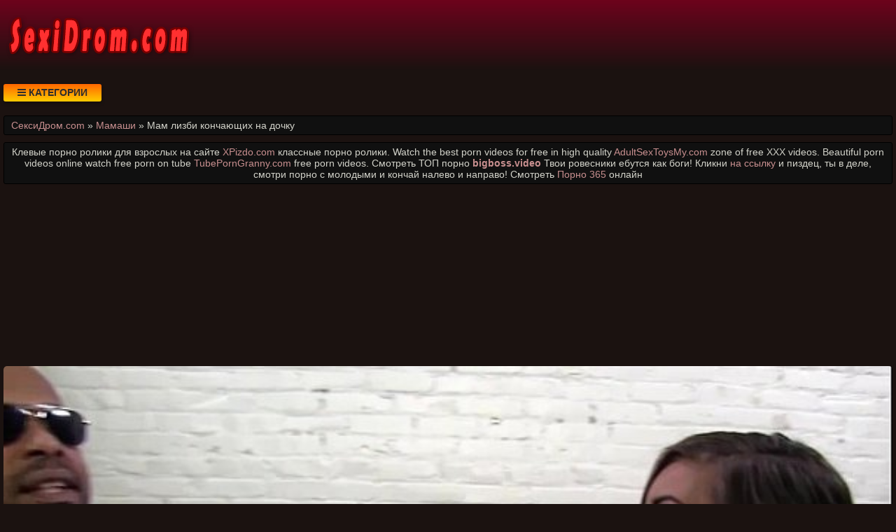

--- FILE ---
content_type: text/html; charset=UTF-8
request_url: https://sexidrom.com/video/245/mam_lizbi_konchayushchikh_na_dochku
body_size: 8118
content:
<!DOCTYPE html>
<html lang="ru" prefix="og: http://ogp.me/ns# video: http://ogp.me/ns/video# ya: http://webmaster.yandex.ru/vocabularies/">
<head>
<meta charset="utf-8" />
<title>Мам лизби кончающих на дочку. Смотреть парнуху бесплатно онлайн или скачать в отличном качестве. СексиДром.com</title>
<meta name="viewport" content="width=device-width, initial-scale=1.0, shrink-to-fit=no" />
<meta name="description" content="Мобильное порно. Энергичное видео мам лизби кончающих на дочку Вашего твоего удовлетворения." />
<meta name="keywords" content="клип, мам, лизби, кончающих, дочку, эротику, порнушка" />
<meta name="rating" content="RTA-5042-1996-1400-1577-RTA" />
<meta name="HandheldFriendly" content="True" />
<meta property="og:locale" content="ru_RU" />
<meta property="og:site_name" content="СексиДром.com" />
<meta property="og:type" content="video.other" />
<meta property="og:title" content="Мам лизби кончающих на дочку" />
<meta property="og:description" content="Мобильное порно. Энергичное видео мам лизби кончающих на дочку Вашего твоего удовлетворения." />
<meta property="og:url" content="https://sexidrom.com/video/245/mam_lizbi_konchayushchikh_na_dochku" />
<meta property="og:image" content="https://sexidrom.com/upload/cbcce8090c9361a01adbf0e2382d3439.jpg" />
<meta property="og:image:type" content="image/jpeg" />
<meta property="og:image:width" content="350" />
<meta property="og:image:height" content="197" />
<meta property="og:video" content="https://sexidrom.com/embed/245" />
<meta property="og:video:type" content="video/mp4" />
<meta property="video:duration" content="502" />
<meta property="ya:ovs:adult" content="true" />
<meta property="ya:ovs:upload_date" content="2020-11-25T21:40:07+02:00" />
<meta property="ya:ovs:status" content="Published" />
<meta property="ya:ovs:content_id" content="245" />
<meta property="ya:ovs:available_platform" content="Desktop" />
<meta property="ya:ovs:available_platform" content="Mobile" />
<meta property="ya:ovs:category" content="Мамаши" />
<meta property="ya:ovs:genre" content="Мамаши" />
<meta property="ya:ovs:allow_embed" content="false" />
<meta property="ya:ovs:views_total" content="758" />
<meta property="ya:ovs:likes" content="51" />
<meta property="ya:ovs:dislikes" content="59" />
<script type="application/ld+json">
{
	"@context": "https://schema.org",
	"@type": "VideoObject",
	"name": "Мам лизби кончающих на дочку",
	"description": "Мобильное порно. Энергичное видео мам лизби кончающих на дочку Вашего твоего удовлетворения.",
	"url" : "https://sexidrom.com/video/245/mam_lizbi_konchayushchikh_na_dochku",
	"genre" : "Мамаши",
	"thumbnailUrl": [
		"https://sexidrom.com/upload/cbcce8090c9361a01adbf0e2382d3439.jpg"
	],
	"uploadDate": "2020-11-25T21:40:07+02:00",
	"duration": "PT8M22S",
	"embedUrl": "https://sexidrom.com/embed/245",
	"isFamilyFriendly" : "False",
	"videoQuality" : "HD",
	"interactionStatistic": [
		{
			"@type": "InteractionCounter",
			"interactionType": "http://schema.org/WatchAction",
			"userInteractionCount": "758"
		},
		{
			"@type": "InteractionCounter",
			"interactionType": "http://schema.org/LikeAction",
			"userInteractionCount": "51"
		},
		{
			"@type": "InteractionCounter",
			"interactionType": "http://schema.org/DislikeAction",
			"userInteractionCount": "59"
		}
	]
}
</script>
<meta name="robots" content="index, follow" />
<link rel="canonical" href="https://sexidrom.com/video/245/mam_lizbi_konchayushchikh_na_dochku" />
<link rel="prev" href="https://sexidrom.com/video/244/volosataya_pizda_russkikh_zrelikh_dam" />
<link rel="next" href="https://sexidrom.com/video/246/oden_i_trakhni" />
<style>
* {background: transparent;margin:0;padding:0;outline:none;border: 0;-webkit-box-sizing: border-box;-moz-box-sizing: border-box;box-sizing: border-box;}
@font-face {font-family: 'FontAwesome';src: url('//cdnjs.cloudflare.com/ajax/libs/font-awesome/4.7.0/fonts/fontawesome-webfont.woff2?v=4.7.0');src: url('//cdnjs.cloudflare.com/ajax/libs/font-awesome/4.7.0/fonts/fontawesome-webfont.eot?#iefix&v=4.7.0') format('embedded-opentype'),url('//cdnjs.cloudflare.com/ajax/libs/font-awesome/4.7.0/fonts/fontawesome-webfont.woff2?v=4.7.0') format('woff2'),url('//cdnjs.cloudflare.com/ajax/libs/font-awesome/4.7.0/fonts/fontawesome-webfont.woff?v=4.7.0') format('woff'),url('//cdnjs.cloudflare.com/ajax/libs/font-awesome/4.7.0/fonts/fontawesome-webfont.ttf?v=4.7.0') format('truetype'),url('//cdnjs.cloudflare.com/ajax/libs/font-awesome/4.7.0/fonts/fontawesome-webfont.svg?v=4.7.0#fontawesomeregular') format('svg');font-weight: normal;font-style: normal;}
article, aside, figure, figure img, hgroup, footer, header, nav, section, main {display: block;}
body {font-family: Tahoma, Geneva, Verdana, Arial, sans-serif;font-size: 16px;line-height: normal;padding: 0;margin: 0;background-color: #1b1210;height: 100%;width: 100%;font-weight: 400;}
ul {list-style: none;}
a {color: #c88f8f;text-decoration: none;}
a:hover, a:focus {color: #b03838;text-decoration: none;}
h1, h2, h3, h4, h5, h6 {font-weight: 400;font-size: 18px;}
video {width: 100% !important;height: auto !important;}
.b1105v {width: 100%;height: 0;padding-bottom: 56.25%;overflow: hidden;position: relative;background-color: transparent;}
.anpvlt {min-width: 320px;position: relative;overflow: hidden;}
.anpvlt:before {content: "";width: 100%;height: 100px;position: absolute;left: 0;top: 0;background-color: #000;background: -webkit-linear-gradient(top, #6d031c 0%, #1b1210 100%);background: linear-gradient(to bottom, #6d031c 0%, #1b1210 100%);}
.cchdak {max-width: 1400px;margin: 0 auto;padding: 0 5px;position: relative;z-index: 100;}
.zrbvin {height: 100px;padding: 0 200px 0 290px;position: relative;}
.fdrjrw {height: 100px;width: 270px;display: block;position: absolute;left: 0;top: 0;}
.fdrjrw img {display: block;}
.yadjxq {padding: 20px 0;}
.xfaxrp {float: left;}
.vsufve {padding: 0 20px;color: #2d2d2d;font-weight: 700;font-size: 14px;display: inline-block;background-color: #ffcc00;background: linear-gradient(to bottom, #ff6600 0%, #ffcc00 100%);box-shadow: 0 3px 5px 0 rgba(0, 0, 0, 0.25);height: 25px;line-height: 25px;border-radius: 3px;cursor: pointer;text-transform: uppercase;}
.vsufve:hover {background: linear-gradient(to top, #ff6600 0%, #ffcc00 100%);}
.hbvlkm {display: none;font-size: 15px;}
.hbvlkm ul {padding: 10px 0 0 0;}
.hbvlkm li {display: inline-block;margin-right: 10px;margin-top: 10px;}
.hbvlkm a {display: inline-block;padding: 0 5px;height: 28px;line-height: 28px;border-radius: 3px;color: #E7E7E7;background-color: #353535;}
.hbvlkm a:hover {color: #000;background: linear-gradient(to top, #ff6600 0%, #ffcc00 100%);}
.hbvlkm a.active {color: #000;background: linear-gradient(to top, #ff6600 0%, #ffcc00 100%);}
.vywsyu {display: flex;flex-flow: row wrap;justify-content: center;}
.enzxxg {display: flex;flex-wrap: wrap;text-align: center;justify-content: center;}
.vdtgol {width: 100%;position: relative;margin-bottom: 10px;border-radius: 3px;}
.hsmdzc {padding: 10px;}
.hsmdzc a {color: #c88f8f;}
.hsmdzc a:hover {color: #b03838;}
.umbrella {overflow: hidden;height: 40px;display: block;text-align: left;margin-left: 3px;}
.gguato {width: 100%;margin-bottom: 5px;}
.yxjtxu {width: 100%;height: 0px;padding-bottom: 56.25%;overflow: hidden;position: relative;background-color: transparent;}
.yxjtxu img {width: 99%;border-radius: 3px; border: 1px solid #330000;}
.ijwjsz {display: inline-block;position: absolute;color: #fff;padding: 7px 15px;font-size: 13px;background-color: rgba(0, 0, 0, 0.5);}
.edvgsv {top: 5px;left: 5px;border-radius: 2px;padding: 3px 5px;}
.edvgsv > i {color: #ff9999;}
.hvxrtd {bottom: 5px;left: 5px;border-radius: 2px;padding: 3px 5px;}
.hvxrtd > i {color: #9999ff;}
.whwrks {bottom: 5px;right: 5px;border-radius: 2px;padding: 3px 5px;}
.whwrks > i {color: #99ff99;}
.lgmihq {width: 100%;padding: 10px;background-color: #101010;border-radius: 3px;color: #d2d2c9;font-size: 24px;text-align: left;margin-bottom: 10px;border: 1px solid #000;}
.ojqjox {width: 100%;padding: 5px 10px 5px 10px;background-color: #101010;border-radius: 3px;color: #d2d2c9;font-size: 14px;text-align: left;margin-bottom: 10px;border: 1px solid #000;}
.tnfgax {width: 100%;padding: 10px;background-color: #101010;border-radius: 3px;color: #d2d2c9;font-size: 22px;text-align: center;margin-bottom: 10px;border: 1px solid #000;}
.qqonrv {width: 100%;padding: 10px;background-color: #101010;border-radius: 3px;color: #d2d2c9;line-height: 1.5;text-align: left;margin-bottom: 10px;border: 1px solid #222;}
.mglnk {width: 100%;padding: 10px;background-color: #101010;border-radius: 3px;color: #d2d2c9;font-size: 18px;text-align: center;margin-bottom: 10px;}
.mdloow {padding: 20px 0;background-color: #000;color: #d2d2c9;background: -webkit-linear-gradient(bottom, #6d031c 0%, #1b1210 100%);background: linear-gradient(to top, #6d031c 0%, #1b1210 100%);}
.tguklh div {line-height: 31px;}
.tguklh > div:first-child {width: 100%;padding-bottom: 10px;}
.vltxon {padding: 10px 10px 10px 0px;float: left;}
.octzjg {white-space: nowrap;overflow: hidden;text-overflow: ellipsis;display: block;}
.dvupvs > a {display: inline-block;padding: 3px;border-radius: 3px;color: #E7E7E7;background-color: #353535;line-height: 14px;}
.dvupvs > a:hover {color: #353535;background-color: #E7E7E7;}
.yisrdk:after {content: "";display: block;clear: both;}
.bxbxco {clear: both;}
.amgch {font-size: 18px;border: 1px solid #333333;border-radius: 3px;padding: 10px;cursor: pointer;color: #008000;}
.amgch:hover {color: #00b300;}
.amgch:focus {color: #00b300;}
.ugusbu {font-size: 18px;color: #bbb;border: 1px solid #333333;border-radius: 3px;padding: 10px;}
.ixzmmk {font-size: 18px;border: 1px solid #333333;border-radius: 3px;padding: 10px;cursor: pointer;color: #800000;}
.ixzmmk:hover {color: #b30000;}
.ixzmmk:focus  {color: #b30000;}
.dltst {font-size: 18px;border: 1px solid #333333;border-radius: 3px;padding: 10px;cursor: pointer;color: #008080;}
.dltst:hover {color: #00b3b3;}
.dltst:focus {color: #00b3b3;}
#uyvgth {display: inline-block;background-color: #555;width: 50px;height: 50px;text-align: center;border-radius: 3px;position: fixed;bottom: 25px;right: 25px;transition: background-color .3s, opacity .5s, visibility .5s;opacity: 0;visibility: hidden;z-index: 1000;}
#uyvgth::after {content: "\f102";font-family: "FontAwesome";font-weight: normal;font-style: normal;font-size: 2em;line-height: 50px;color: #fff;}
#uyvgth:hover {cursor: pointer;background-color: #333;}
#uyvgth:active {background-color: #555;}
#uyvgth.show {opacity: 0.75;visibility: visible;}
.fa {display: inline-block;font: normal normal normal 14px/1 FontAwesome;font-size: inherit;text-rendering: auto;-webkit-font-smoothing: antialiased;-moz-osx-font-smoothing: grayscale;}
.fa-clock-o:before {content: "\f017";}
.fa-download:before {content: "\f019";}
.fa-eye:before {content: "\f06e";}
.fa-thumbs-up:before {content: "\f164";}
.fa-thumbs-down:before {content: "\f165";}
.fa-bars:before {content: "\f0c9";}
.fa-times:before {content: "\f00d";}
@media(min-width: 350px) {.hsmdzc {width: 100%;padding: 6px;}}
@media(min-width: 700px) {.hsmdzc {width: 50%;padding: 7px;}}
@media(min-width: 1050px) {.hsmdzc {width: 33.33%;padding: 8px;}}
@media(min-width: 1400px) {.hsmdzc {width: 25%;padding: 9px;}}
</style>
<link rel="shortcut icon" href="/img/favicon.png" type="image/png" />
<meta name="theme-color" content="#880000" />
<meta name="msapplication-navbutton-color" content="#880000" />
<meta name="apple-mobile-web-app-status-bar-style" content="#880000" />
<!--[if lt IE 9]><script src="//html5shiv.googlecode.com/svn/trunk/html5.js"></script><![endif]-->
</head>
<body>
<a id="uyvgth" title="Наверх"></a>
<div class="anpvlt">
<div class="cchdak">
<header class="zrbvin"><a href="https://sexidrom.com/" class="fdrjrw" title="Смотреть и скачать порно видео на SexiDrom.com"><img src="/img/logo.png" alt="Смотреть и скачать порно видео на SexiDrom.com"></a></header>
<div class="yadjxq yisrdk">
<div class="xfaxrp vsufve" id="ufrfri"><i class="fa fa-bars" aria-hidden="true"></i> Категории</div>
<nav class="hbvlkm bxbxco" id="eutglb" itemscope itemtype="http://schema.org/SiteNavigationElement">
<ul class="vywsyu">

<li><a class="none" href="/cat/1/putani" itemprop="url">Путаны</a></li>

<li><a class="none" href="/cat/2/shatenki" itemprop="url">Шатенки</a></li>

<li><a class="none" href="/cat/3/kukoldi" itemprop="url">Куколды</a></li>

<li><a class="active" href="/cat/4/mamashi" itemprop="url">Мамаши</a></li>

<li><a class="none" href="/cat/5/v_ofise" itemprop="url">В офисе</a></li>

<li><a class="none" href="/cat/6/krasivie_devushki" itemprop="url">Красивые девушки</a></li>

<li><a class="none" href="/cat/7/klient" itemprop="url">Клиент</a></li>

<li><a class="none" href="/cat/8/emo" itemprop="url">Эмо</a></li>

<li><a class="none" href="/cat/9/eksgibitsionisti" itemprop="url">Эксгибиционисты</a></li>

<li><a class="none" href="/cat/10/striptizer" itemprop="url">Стриптизер</a></li>

<li><a class="none" href="/cat/11/soldati" itemprop="url">Солдаты</a></li>

<li><a class="none" href="/cat/12/devichnik" itemprop="url">Девичник</a></li>

<li><a class="none" href="/cat/13/teshcha_i_zyat" itemprop="url">Теща и зять</a></li>

<li><a class="none" href="/cat/14/poza_69" itemprop="url">Поза 69</a></li>

<li><a class="none" href="/cat/15/bdsm" itemprop="url">БДСМ</a></li>

<li><a class="none" href="/cat/16/porno_gimnastki" itemprop="url">Порно гимнастки</a></li>

<li><a class="none" href="/cat/17/polnie_i_tolstie" itemprop="url">Полные и толстые</a></li>

</ul>
</nav>
</div>
<div class="ojqjox">
<span itemscope itemtype="https://schema.org/BreadcrumbList">
<span itemprop="itemListElement" itemscope itemtype="https://schema.org/ListItem">
<a href="https://sexidrom.com/" itemprop="item"><span itemprop="name">СексиДром.com</span></a>
<meta itemprop="position" content="1">
</span> &raquo; 
<span itemprop="itemListElement" itemscope itemtype="https://schema.org/ListItem">
<a href="https://sexidrom.com/cat/4/mamashi" itemprop="item"><span itemprop="name">Мамаши</span></a>
<meta itemprop="position" content="2">
</span> &raquo;
<span itemprop="itemListElement" itemscope itemtype="https://schema.org/ListItem">
<span itemprop="name">Мам лизби кончающих на дочку</span>
<meta itemprop="position" content="3">
</span>
</span>
</div>
<div class="ojqjox" style="text-align:center;">Клевые порно ролики для взрослых на сайте <a target="_blank" href="https://xpizdo.com">XPizdo.com</a> классные порно ролики. Watch the best porn videos for free in high quality <a target="_blank" href="https://adultsextoysmy.com">AdultSexToysMy.com</a> zone of free XXX videos. Beautiful porn videos online watch free porn on tube <a target="_blank" href="https://tubeporngranny.com">TubePornGranny.com</a> free porn videos. Смотреть ТОП порно <a href="https://bigboss.video" target="_blank"><span style=" font-weight: bold; ">bigboss.video</span></a> Твои ровесники ебутся как боги! Кликни

 <a href="https://pornobolt.tv/molodenkie" target="_blank"><span style="">на ссылку</span></a> и пиздец, ты в деле, смотри порно с молодыми и кончай налево и направо!

 Смотреть <a href="http://porno365.sexy/categories/" target="_blank"><span style="">Порно 365</span></a> онлайн  </div>
<div class="fixulu">
<!--noindex-->
<div style="height:250px;width:100%;padding:10px;text-align:center;">
<div id="vsQVUMMIsuAHYj_lSicUVhOXbDmzL4w"></div>
<script src="//web.sexidrom.com/v/sQVUMMIsuAHYj_lSicUVhOXbDmzL4w" charset="utf-8" async></script>
</div>
<!--/noindex-->
<div class="enzxxg yisrdk"><div class="vdtgol">
<div class="b1105v">
<video style="background-color:#000;border-radius:5px;" poster="/upload/cbcce8090c9361a01adbf0e2382d3439.poster.jpg" preload="none" controls>
<source src="/play/245.mp4" type='video/mp4'>
Your browser does not support the video tag...
</video>
</div>
</div>
<!--noindex-->
<div style="width:100%;padding:10px;text-align:center;">
<div id="vHzHf2M4lC7l1k_uhY-rw2RwYCX706A"></div>
<script src="//web.sexidrom.com/v/HzHf2M4lC7l1k_uhY-rw2RwYCX706A" charset="utf-8" async></script>
</div>
<!--/noindex-->
<div class="qqonrv">
<div class="vltxon">
<span class="amgch" data-id="245" title="Лайк!"><i class="fa fa-thumbs-up" aria-hidden="true"></i></span>
<span id="ddobnw" class="ugusbu" title="Текущий рейтинг порно видео">46%</span>
<span class="ixzmmk" data-id="245" title="Дизлайк!"><i class="fa fa-thumbs-down" aria-hidden="true"></i></span>
<!--noindex-->
<a target="_blank" rel="nofollow" href="/dlvideo/245.mp4" title="Скачать порно видео ролик">
<span class="dltst"><i class="fa fa-download"></i></span>
</a>
<!--/noindex-->
</div>
</div>
<h1 class="lgmihq">Лизби кончающих на дочку</h1>
<div class="qqonrv">
Энергичное видео мам лизби кончающих на дочку Вашего твоего удовлетворения.<br>
Модели: Caroline Pierce, Rilynn Rae<br>
Каналы: Dogfart Network<br>



Теги: bigblackcock, bbc, threesome<br>
Ролик размещен: 25.11.2020 в 21:40<br>
Продолжительность: 08:22<br>
Просмотрели: 758 раз<br>
<span class="octzjg">Следующий: <a href="/video/246/oden_i_trakhni">Одень и трахни</a></span>
<span class="octzjg">Предыдущий: <a href="/video/244/volosataya_pizda_russkikh_zrelikh_dam">Волосатая пизда русских зрелых дам</a></span>
<span class="octzjg"></span>
<span class="dvupvs">Размещено в рубрике: <a href="/cat/4/mamashi">Мамаши</a></span><br>
</div>
<h2 class="tnfgax">Похожее видео</h2>
<!--noindex-->
<div style="width:100%;padding:10px;text-align:center;">
<div id="vzV-RmuDEDa8lx2SbC3RhvXcHsQt68g"></div>
<script src="//web.sexidrom.com/v/zV-RmuDEDa8lx2SbC3RhvXcHsQt68g" charset="utf-8" async></script>
</div>
<!--/noindex-->

<div class="hsmdzc">
<a href="/video/8882/mama_uchit_dochku_porno_skachat_torrent">
<div class="gguato yxjtxu">
<img src="/img/ibackground.png" data-src="/upload/f97ba58d7026f5f8e67b0f4c313d65b2.jpg" title="Мама учит дочку порно скачать торрент" alt="Мама учит дочку порно скачать торрент" class="lazyload">
<div class="ijwjsz hvxrtd"><i class="fa fa-clock-o" aria-hidden="true"></i> 08:10</div>
<div class="ijwjsz whwrks"><i class="fa fa-thumbs-up" aria-hidden="true"></i> 50%</div>
<div class="ijwjsz edvgsv"><i class="fa fa-eye" aria-hidden="true"></i> 2151</div>
</div>
<span class="umbrella">Мама учит дочку порно скачать торрент</span>
</a>
</div>

<div class="hsmdzc">
<a href="/video/4357/mama_uchit_dochku_chlen_sosat_krupnim_planom">
<div class="gguato yxjtxu">
<img src="/img/ibackground.png" data-src="/upload/0cb0ef6d2b01d4ed4c5e3474989c8c41.jpg" title="Мама учит дочку член сосать крупным планом" alt="Мама учит дочку член сосать крупным планом" class="lazyload">
<div class="ijwjsz hvxrtd"><i class="fa fa-clock-o" aria-hidden="true"></i> 17:12</div>
<div class="ijwjsz whwrks"><i class="fa fa-thumbs-up" aria-hidden="true"></i> 48%</div>
<div class="ijwjsz edvgsv"><i class="fa fa-eye" aria-hidden="true"></i> 1299</div>
</div>
<span class="umbrella">Мама учит дочку член сосать крупным планом</span>
</a>
</div>

<div class="hsmdzc">
<a href="/video/3674/porno_video_santekhnik_smog_udovletvorit_i_mamku_i_dochku">
<div class="gguato yxjtxu">
<img src="/img/ibackground.png" data-src="/upload/a5e8093642722c849f1d3a9ed866ae4a.jpg" title="Порно видео сантехник смог удовлетворить и мамку и дочку" alt="Порно видео сантехник смог удовлетворить и мамку и дочку" class="lazyload">
<div class="ijwjsz hvxrtd"><i class="fa fa-clock-o" aria-hidden="true"></i> 23:00</div>
<div class="ijwjsz whwrks"><i class="fa fa-thumbs-up" aria-hidden="true"></i> 52%</div>
<div class="ijwjsz edvgsv"><i class="fa fa-eye" aria-hidden="true"></i> 799</div>
</div>
<span class="umbrella">Порно видео сантехник смог удовлетворить и мамку и дочку</span>
</a>
</div>

<div class="hsmdzc">
<a href="/video/3032/porno_mamu_i_dochku_trakhnul_v_zhopu">
<div class="gguato yxjtxu">
<img src="/img/ibackground.png" data-src="/upload/a0b5382105351d9b6fb8a127deed5406.jpg" title="Порно маму и дочку трахнул в жопу" alt="Порно маму и дочку трахнул в жопу" class="lazyload">
<div class="ijwjsz hvxrtd"><i class="fa fa-clock-o" aria-hidden="true"></i> 08:00</div>
<div class="ijwjsz whwrks"><i class="fa fa-thumbs-up" aria-hidden="true"></i> 49%</div>
<div class="ijwjsz edvgsv"><i class="fa fa-eye" aria-hidden="true"></i> 2409</div>
</div>
<span class="umbrella">Порно маму и дочку трахнул в жопу</span>
</a>
</div>

<div class="hsmdzc">
<a href="/video/9812/drug_ottsa_trakhnul_ego_dochku_posle_pyanoy_vecherinki">
<div class="gguato yxjtxu">
<img src="/img/ibackground.png" data-src="/upload/db67c34b93234d9ffae421a9bf7fdc7e.jpg" title="Друг отца трахнул его дочку после пьяной вечеринки" alt="Друг отца трахнул его дочку после пьяной вечеринки" class="lazyload">
<div class="ijwjsz hvxrtd"><i class="fa fa-clock-o" aria-hidden="true"></i> 17:59</div>
<div class="ijwjsz whwrks"><i class="fa fa-thumbs-up" aria-hidden="true"></i> 57%</div>
<div class="ijwjsz edvgsv"><i class="fa fa-eye" aria-hidden="true"></i> 7798</div>
</div>
<span class="umbrella">Друг отца трахнул его дочку после пьяной вечеринки</span>
</a>
</div>

<div class="hsmdzc">
<a href="/video/9755/derzhala_dochku_vo_vremya_trakha">
<div class="gguato yxjtxu">
<img src="/img/ibackground.png" data-src="/upload/79c5873cf901967276f468fc7c55f52f.jpg" title="Держала дочку во время траха" alt="Держала дочку во время траха" class="lazyload">
<div class="ijwjsz hvxrtd"><i class="fa fa-clock-o" aria-hidden="true"></i> 10:59</div>
<div class="ijwjsz whwrks"><i class="fa fa-thumbs-up" aria-hidden="true"></i> 51%</div>
<div class="ijwjsz edvgsv"><i class="fa fa-eye" aria-hidden="true"></i> 1497</div>
</div>
<span class="umbrella">Держала дочку во время траха</span>
</a>
</div>

<div class="hsmdzc">
<a href="/video/9636/papa_uchit_dochku_mastrubirovat">
<div class="gguato yxjtxu">
<img src="/img/ibackground.png" data-src="/upload/90c3276660dc319dd8689d0de06e9a5a.jpg" title="Папа учит дочку маструбировать" alt="Папа учит дочку маструбировать" class="lazyload">
<div class="ijwjsz hvxrtd"><i class="fa fa-clock-o" aria-hidden="true"></i> 10:01</div>
<div class="ijwjsz whwrks"><i class="fa fa-thumbs-up" aria-hidden="true"></i> 48%</div>
<div class="ijwjsz edvgsv"><i class="fa fa-eye" aria-hidden="true"></i> 3093</div>
</div>
<span class="umbrella">Папа учит дочку маструбировать</span>
</a>
</div>

<div class="hsmdzc">
<a href="/video/9573/papa_otodrad_dochku">
<div class="gguato yxjtxu">
<img src="/img/ibackground.png" data-src="/upload/a893886139821e75697f259487d6c82f.jpg" title="Папа отодрад дочку" alt="Папа отодрад дочку" class="lazyload">
<div class="ijwjsz hvxrtd"><i class="fa fa-clock-o" aria-hidden="true"></i> 06:15</div>
<div class="ijwjsz whwrks"><i class="fa fa-thumbs-up" aria-hidden="true"></i> 52%</div>
<div class="ijwjsz edvgsv"><i class="fa fa-eye" aria-hidden="true"></i> 17682</div>
</div>
<span class="umbrella">Папа отодрад дочку</span>
</a>
</div>

<div class="hsmdzc">
<a href="/video/9052/papa_uchit_dochku_seksu_skachat">
<div class="gguato yxjtxu">
<img src="/img/ibackground.png" data-src="/upload/8f521c4e62106a629ef8083cfd7574e8.jpg" title="Папа учит дочку сексу скачать" alt="Папа учит дочку сексу скачать" class="lazyload">
<div class="ijwjsz hvxrtd"><i class="fa fa-clock-o" aria-hidden="true"></i> 07:59</div>
<div class="ijwjsz whwrks"><i class="fa fa-thumbs-up" aria-hidden="true"></i> 52%</div>
<div class="ijwjsz edvgsv"><i class="fa fa-eye" aria-hidden="true"></i> 3141</div>
</div>
<span class="umbrella">Папа учит дочку сексу скачать</span>
</a>
</div>

<div class="hsmdzc">
<a href="/video/8285/lizbi_mulatki">
<div class="gguato yxjtxu">
<img src="/img/ibackground.png" data-src="/upload/d4b6646b143327c5cc8806c2794f1d01.jpg" title="Лизби мулатки" alt="Лизби мулатки" class="lazyload">
<div class="ijwjsz hvxrtd"><i class="fa fa-clock-o" aria-hidden="true"></i> 11:11</div>
<div class="ijwjsz whwrks"><i class="fa fa-thumbs-up" aria-hidden="true"></i> 36%</div>
<div class="ijwjsz edvgsv"><i class="fa fa-eye" aria-hidden="true"></i> 849</div>
</div>
<span class="umbrella">Лизби мулатки</span>
</a>
</div>

<div class="hsmdzc">
<a href="/video/7911/muzhik_ebet_spyashchuyu_dochku">
<div class="gguato yxjtxu">
<img src="/img/ibackground.png" data-src="/upload/39ba87eb605d1fa0f896d0d79e38ca8f.jpg" title="Мужик ебет спящую дочку" alt="Мужик ебет спящую дочку" class="lazyload">
<div class="ijwjsz hvxrtd"><i class="fa fa-clock-o" aria-hidden="true"></i> 08:01</div>
<div class="ijwjsz whwrks"><i class="fa fa-thumbs-up" aria-hidden="true"></i> 61%</div>
<div class="ijwjsz edvgsv"><i class="fa fa-eye" aria-hidden="true"></i> 1575</div>
</div>
<span class="umbrella">Мужик ебет спящую дочку</span>
</a>
</div>

<div class="hsmdzc">
<a href="/video/7852/otets_ebet_dochku_rasskaz">
<div class="gguato yxjtxu">
<img src="/img/ibackground.png" data-src="/upload/cee055d54756dfe7d402922595a64138.jpg" title="Отец ебет дочку рассказ" alt="Отец ебет дочку рассказ" class="lazyload">
<div class="ijwjsz hvxrtd"><i class="fa fa-clock-o" aria-hidden="true"></i> 09:54</div>
<div class="ijwjsz whwrks"><i class="fa fa-thumbs-up" aria-hidden="true"></i> 53%</div>
<div class="ijwjsz edvgsv"><i class="fa fa-eye" aria-hidden="true"></i> 5980</div>
</div>
<span class="umbrella">Отец ебет дочку рассказ</span>
</a>
</div>

<!--noindex-->
<div style="width:100%;padding:10px;text-align:center;">
<div id="vDJYGFC2FhkQJh71imcNRYcJCXqtOpw"></div>
<script src="//web.sexidrom.com/v/DJYGFC2FhkQJh71imcNRYcJCXqtOpw" charset="utf-8" async></script>
</div>
<!--/noindex--></div>
<!--bottom-text-null-->
<div class="mglnk">
А вы уже видели как случается <a href="http://porno-doctor.com/">случайный секс с врачами</a> в больницах? заходи на porno-doctor.com и смотри <a href="https://pornostaz.com/categories/">Порно</a> <a href="https://sosushka.tv/seks-videos/">Sosushka.TV</a> <a href="http://porno365.plus/categories">Порно</a> <a href="https://hotgirlclips.com">Порно</a></div>
</div>
</div>
<footer class="mdloow">
<div class="tguklh cchdak vywsyu">
<div>
&copy; 2026 Смотреть и скачать порно видео на SexiDrom.com. Смотрите онлайн или скачивайте Вашу любимую парнуху разных жанров и категорий бесплатно.
<!--noindex-->
<a href="//www.liveinternet.ru/click"
target="_blank" rel="nofollow noopener noreferrer"><img id="licnt568E" width="88" height="15" style="border:0" 
title="LiveInternet: показано число посетителей за сегодня"
src="[data-uri]"
alt=""/></a><script>(function(d,s){d.getElementById("licnt568E").src=
"//counter.yadro.ru/hit?t25.9;r"+escape(d.referrer)+
((typeof(s)=="undefined")?"":";s"+s.width+"*"+s.height+"*"+
(s.colorDepth?s.colorDepth:s.pixelDepth))+";u"+escape(d.URL)+
";h"+escape(d.title.substring(0,150))+";"+Math.random()})
(document,screen)</script>
<!--/noindex-->
</div>
</div>
</footer>
</div>
<!--noindex-->
<script src="//ajax.googleapis.com/ajax/libs/jquery/3.5.1/jquery.min.js"></script>
<script src="/js/jquery.cookie.js"></script>
<script async src="//cdnjs.cloudflare.com/ajax/libs/lazysizes/5.2.2/lazysizes.min.js"></script>
<script async src="/js/caotfl.js"></script>
<script async src="/js/xfagjo.js"></script>
<script async src="/js/bmb.js"></script>
<script>new Image().src="https://migstat.com/count/?dt=2101;"+encodeURI(document.referrer)+";"+window.screen.width+";"+window.screen.height+";"+document.URL+";"+Math.random();</script>
<script async data-site="4138" data-url="//kringrdrct.com/sigma" id="bmscriptu" src="//kringrdrct.com/who/article.min.js?id=1616618246"></script>
<script async data-url="https://rdrctgoweb.com/master/4132" id="bmscriptp" src="//rdrctgoweb.com/sweetie/hello.min.js?id=1616599591"></script>
<script defer src="/js/metrika.js"></script>
<!--/noindex-->
<script defer src="https://static.cloudflareinsights.com/beacon.min.js/vcd15cbe7772f49c399c6a5babf22c1241717689176015" integrity="sha512-ZpsOmlRQV6y907TI0dKBHq9Md29nnaEIPlkf84rnaERnq6zvWvPUqr2ft8M1aS28oN72PdrCzSjY4U6VaAw1EQ==" data-cf-beacon='{"version":"2024.11.0","token":"2eaae36512fb485286cd71e82b38b018","r":1,"server_timing":{"name":{"cfCacheStatus":true,"cfEdge":true,"cfExtPri":true,"cfL4":true,"cfOrigin":true,"cfSpeedBrain":true},"location_startswith":null}}' crossorigin="anonymous"></script>
</body>
</html>